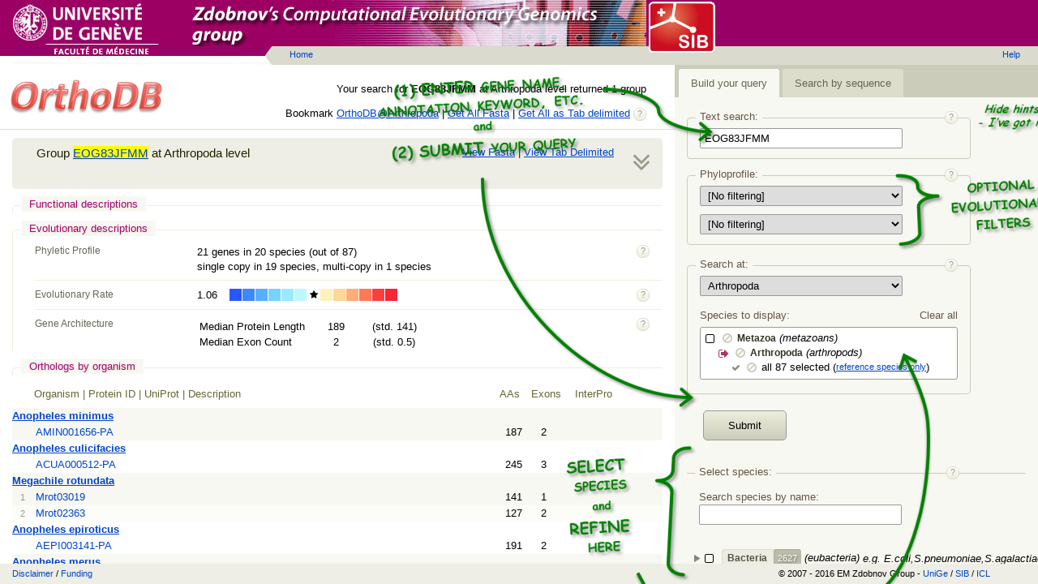

--- FILE ---
content_type: text/html
request_url: https://v8.orthodb.org/static/templates/tree.html
body_size: 386
content:
{{#with data}}
	<span class="tree-name{{#if ../children}} tree-folder{{/if}}{{#unless ../parent.parent}} tree-top{{/unless}}">
		{{name}}{{#if count}}<span class="tree-count">{{count}}</span>{{/if}}
	</span>
	{{#if alias}}<span class="tree-alias">{{alias}}</span>{{/if}}
	{{#if ../children}}{{#if examples}}<span class="tree-examples">{{examples}}</span>{{/if}}{{/if}}
{{/with}}


--- FILE ---
content_type: application/javascript
request_url: https://v8.orthodb.org/static/js/navigation.js
body_size: 2325
content:

(function(){

	var initialized;

	app.init = function(){

		initialized = true;

		window.setTimeout(function(){
			app.parseURL();
			app.readCookies();
		}, 0);
	};

	app.parseURL = function(){

		if (!initialized){
			return;
		}

		if (location.search.length < 2){
			document.title = 'OrthoDB';
			//ga('send', 'pageview', '/'); // Google analytics
			return app.loadPage('static/pages/intro.html');
		}

		var params = {};

		location.search.replace(/(\w+)=([^&]*)/g, function(match, name, value){
			params[name] = decodeURIComponent(value);
		});

		if (params.query ||
			params.universal ||
			params.singlecopy ||
			params.seq ||
			params.species ||
			params.level){

			app.mode(params.seq ? 'seq' : '');
			app.query(params.query || '');
			app.universal(params.universal || '');
			app.singlecopy(params.singlecopy || '');
			app.species(params.species ? params.species.split(',') : []);
			app.level(params.level || '');
			app.sequence(params.seq || '');

			app.loadData(params);
		}
		else if (params.page){
			app.loadPage('static/pages/' + params.page + '.html');
		}
		else {
			throw new Error('Unknown URL parameters');
		}

		document.title = app.templates.title(params);
		//ga('send', 'pageview', '/' + location.search); // Google analytics
	};

	app.loadPage = function(url){
		$('#summary').html('');
		$("#content").html('Loading..');
		$("#content").load(url, function(){
			if (location.hash) {
				var el = $(location.hash)[0];
				if (el) {
					el.scrollIntoView();
				}
			}
		});
	};


	app.navigate = function(url){
		window.location.href = url;
	};


	// IE8, IE9 do not support history API
	if (window.history && history.pushState){

		app.navigate = function(url){
			history.pushState({}, document.title, url);
			app.parseURL();
		};

		$(window).bind("popstate", function(event) {
			app.parseURL();
		});
	}

	app.href = function(event, anchor){

		if (event.preventDefault && !event.ctrlKey && !event.shiftKey){
			event.preventDefault();
			app.navigate(anchor.href);
		}
	};

	app.help = function(event, topic){

		if (event.preventDefault && !event.ctrlKey && !event.shiftKey){
			event.preventDefault();
			app.navigate('?page=help#' + topic);
		}
	};

})();



--- FILE ---
content_type: application/javascript
request_url: https://v8.orthodb.org/static/js/selection.js
body_size: 3539
content:

$(function(){

	var lock = {};

	var options = {
		source: [],
		icons: false,
		checkbox: true,
		selectMode: 1
	};

	options.renderTitle = function(event, data){
		if (!data.node.statusNodeType){
			data.node.title = app.templates.selection(data.node);
		}
	};

	options.select = function(event, data){
		if (data.node.selected){
			app.call('level', lock, data.node.key);
		}
	};

	options.click = function(event, data){
		if (data.targetType == 'title' && !data.node.unselectable){
			data.node.toggleSelected();
		}
	};


	var tree = $('#selection-box').fancytree(options).fancytree('getTree');


	var currentLevel, species = [];


	function makeChildrenUnselectable(node){
		$.each(node.children, function(i, node){
			node.unselectable = true;
			node.extraClasses = 's-unselectable';
			if (node.children){
				makeChildrenUnselectable(node);
			}
		});
	}

	function makeSelectionTree(keys){

		var i, results = [], nodes = {};

		function addAllSelectedChild(parent, src){

			var node = {
				key: '@' + parent.key,
				expanded: true,
				unselectable: true,
				extraClasses: 's-unselectable',
				name: 'all ' + src.data.count + ' selected',
				allSelected: !!src.data.examples.length,
				clade: false
			}

			parent.children = [node];
		}

		function getNode(key, isParent){

			var node = nodes[key];

			if (!node){

				var src = app.getNode(key);

				node = {
					key: key,
					selected: key == currentLevel,
					expanded: true,
					unselectable: !src.children,
					extraClasses: src.children ? '' : 's-unselectable',
					name: src.data.name,
					alias: src.data.alias,
					clade: !!src.children
				};

				if (src.children && !isParent){
					addAllSelectedChild(node, src);
				}

				nodes[key] = node;

				if (src.parent.parent) {

					var parent = getNode(src.parent.key, true);

					if (parent.children){
						parent.children.push(node);
						makeChildrenUnselectable(parent);
					}
					else {
						parent.children = [node];
						if (parent.unselectable) {
							makeChildrenUnselectable(parent);
						}
					}
				}
				else {
					results.push(node);
				}
			}

			return node;
		}

		for(i=0; i<keys.length; i++){
			getNode(keys[i]);
		}

		return results;
	}

	app.method('level', lock, function(level){

		currentLevel = level;

		var node = tree.getNodeByKey(level);

		if (node && !node.selected){
			node.setSelected(true);
		}
	});

	app.method('species', lock, function(keys){
		species = keys;
		tree.reload(makeSelectionTree(keys));
	});


	function removeSelection(key){

		var i, node, items = species.concat();

		for (i=0; i<items.length; i++){

			node = tree.getNodeByKey(items[i]);

			while (node) {
				if (node.key == key){
					items.splice(i--, 1);
					break;
				}
				node = node.parent;
			}
		}

		return items;
	}


	app.removeSelection = function(key){
		app.species(removeSelection(key.replace('@', '')));
	};


	function addExamples(items, node){

		if(node.children && node.children.length){
			$.each(node.children, function(i, node){
				addExamples(items, node);
			});
		}
		else if (node.data.examples && node.data.examples.length){
			items.push(node.key);
		}
	}


	app.useExamples = function(key){

		key = key.replace('@', '');

		var items = removeSelection(key),
			node = app.getNode(key);

		addExamples(items, node);

		app.species(items);
	};
});

